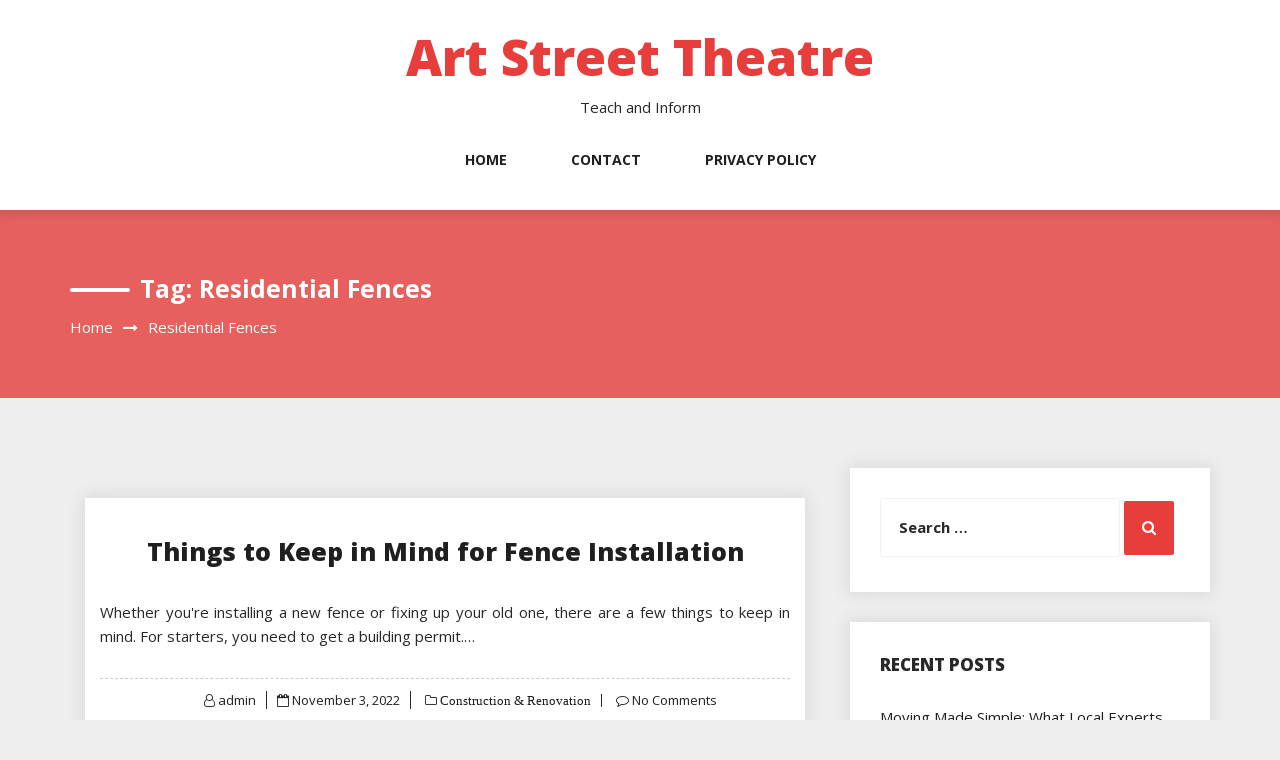

--- FILE ---
content_type: text/html; charset=UTF-8
request_url: http://www.artstreettheatre.org/tag/residential-fences/
body_size: 9949
content:
<!DOCTYPE html>
<html lang="en-US" class="no-js no-svg">
<head>
    <meta charset="UTF-8">
    <meta name="viewport" content="width=device-width, initial-scale=1">
    <link rel="profile" href="http://gmpg.org/xfn/11">
    <script>(function(html){html.className = html.className.replace(/\bno-js\b/,'js')})(document.documentElement);</script>
<meta name='robots' content='noindex, follow' />

	<!-- This site is optimized with the Yoast SEO plugin v20.12 - https://yoast.com/wordpress/plugins/seo/ -->
	<title>Residential Fences Archives - Art Street Theatre</title>
	<meta property="og:locale" content="en_US" />
	<meta property="og:type" content="article" />
	<meta property="og:title" content="Residential Fences Archives - Art Street Theatre" />
	<meta property="og:url" content="http://www.artstreettheatre.org/tag/residential-fences/" />
	<meta property="og:site_name" content="Art Street Theatre" />
	<meta name="twitter:card" content="summary_large_image" />
	<script type="application/ld+json" class="yoast-schema-graph">{"@context":"https://schema.org","@graph":[{"@type":"CollectionPage","@id":"http://www.artstreettheatre.org/tag/residential-fences/","url":"http://www.artstreettheatre.org/tag/residential-fences/","name":"Residential Fences Archives - Art Street Theatre","isPartOf":{"@id":"http://www.artstreettheatre.org/#website"},"breadcrumb":{"@id":"http://www.artstreettheatre.org/tag/residential-fences/#breadcrumb"},"inLanguage":"en-US"},{"@type":"BreadcrumbList","@id":"http://www.artstreettheatre.org/tag/residential-fences/#breadcrumb","itemListElement":[{"@type":"ListItem","position":1,"name":"Home","item":"http://www.artstreettheatre.org/"},{"@type":"ListItem","position":2,"name":"Residential Fences"}]},{"@type":"WebSite","@id":"http://www.artstreettheatre.org/#website","url":"http://www.artstreettheatre.org/","name":"Art Street Theatre","description":"Teach and Inform","potentialAction":[{"@type":"SearchAction","target":{"@type":"EntryPoint","urlTemplate":"http://www.artstreettheatre.org/?s={search_term_string}"},"query-input":"required name=search_term_string"}],"inLanguage":"en-US"}]}</script>
	<!-- / Yoast SEO plugin. -->


<link rel='dns-prefetch' href='//fonts.googleapis.com' />
<link rel="alternate" type="application/rss+xml" title="Art Street Theatre &raquo; Feed" href="http://www.artstreettheatre.org/feed/" />
<link rel="alternate" type="application/rss+xml" title="Art Street Theatre &raquo; Residential Fences Tag Feed" href="http://www.artstreettheatre.org/tag/residential-fences/feed/" />
<script type="text/javascript">
window._wpemojiSettings = {"baseUrl":"https:\/\/s.w.org\/images\/core\/emoji\/14.0.0\/72x72\/","ext":".png","svgUrl":"https:\/\/s.w.org\/images\/core\/emoji\/14.0.0\/svg\/","svgExt":".svg","source":{"concatemoji":"http:\/\/www.artstreettheatre.org\/wp-includes\/js\/wp-emoji-release.min.js?ver=4a0474711a0fb72a11821644e00de952"}};
/*! This file is auto-generated */
!function(e,a,t){var n,r,o,i=a.createElement("canvas"),p=i.getContext&&i.getContext("2d");function s(e,t){p.clearRect(0,0,i.width,i.height),p.fillText(e,0,0);e=i.toDataURL();return p.clearRect(0,0,i.width,i.height),p.fillText(t,0,0),e===i.toDataURL()}function c(e){var t=a.createElement("script");t.src=e,t.defer=t.type="text/javascript",a.getElementsByTagName("head")[0].appendChild(t)}for(o=Array("flag","emoji"),t.supports={everything:!0,everythingExceptFlag:!0},r=0;r<o.length;r++)t.supports[o[r]]=function(e){if(p&&p.fillText)switch(p.textBaseline="top",p.font="600 32px Arial",e){case"flag":return s("\ud83c\udff3\ufe0f\u200d\u26a7\ufe0f","\ud83c\udff3\ufe0f\u200b\u26a7\ufe0f")?!1:!s("\ud83c\uddfa\ud83c\uddf3","\ud83c\uddfa\u200b\ud83c\uddf3")&&!s("\ud83c\udff4\udb40\udc67\udb40\udc62\udb40\udc65\udb40\udc6e\udb40\udc67\udb40\udc7f","\ud83c\udff4\u200b\udb40\udc67\u200b\udb40\udc62\u200b\udb40\udc65\u200b\udb40\udc6e\u200b\udb40\udc67\u200b\udb40\udc7f");case"emoji":return!s("\ud83e\udef1\ud83c\udffb\u200d\ud83e\udef2\ud83c\udfff","\ud83e\udef1\ud83c\udffb\u200b\ud83e\udef2\ud83c\udfff")}return!1}(o[r]),t.supports.everything=t.supports.everything&&t.supports[o[r]],"flag"!==o[r]&&(t.supports.everythingExceptFlag=t.supports.everythingExceptFlag&&t.supports[o[r]]);t.supports.everythingExceptFlag=t.supports.everythingExceptFlag&&!t.supports.flag,t.DOMReady=!1,t.readyCallback=function(){t.DOMReady=!0},t.supports.everything||(n=function(){t.readyCallback()},a.addEventListener?(a.addEventListener("DOMContentLoaded",n,!1),e.addEventListener("load",n,!1)):(e.attachEvent("onload",n),a.attachEvent("onreadystatechange",function(){"complete"===a.readyState&&t.readyCallback()})),(e=t.source||{}).concatemoji?c(e.concatemoji):e.wpemoji&&e.twemoji&&(c(e.twemoji),c(e.wpemoji)))}(window,document,window._wpemojiSettings);
</script>
<style type="text/css">
img.wp-smiley,
img.emoji {
	display: inline !important;
	border: none !important;
	box-shadow: none !important;
	height: 1em !important;
	width: 1em !important;
	margin: 0 0.07em !important;
	vertical-align: -0.1em !important;
	background: none !important;
	padding: 0 !important;
}
</style>
	<link rel='stylesheet' id='wp-block-library-css' href='http://www.artstreettheatre.org/wp-includes/css/dist/block-library/style.min.css?ver=4a0474711a0fb72a11821644e00de952' type='text/css' media='all' />
<link rel='stylesheet' id='classic-theme-styles-css' href='http://www.artstreettheatre.org/wp-includes/css/classic-themes.min.css?ver=4a0474711a0fb72a11821644e00de952' type='text/css' media='all' />
<style id='global-styles-inline-css' type='text/css'>
body{--wp--preset--color--black: #000000;--wp--preset--color--cyan-bluish-gray: #abb8c3;--wp--preset--color--white: #ffffff;--wp--preset--color--pale-pink: #f78da7;--wp--preset--color--vivid-red: #cf2e2e;--wp--preset--color--luminous-vivid-orange: #ff6900;--wp--preset--color--luminous-vivid-amber: #fcb900;--wp--preset--color--light-green-cyan: #7bdcb5;--wp--preset--color--vivid-green-cyan: #00d084;--wp--preset--color--pale-cyan-blue: #8ed1fc;--wp--preset--color--vivid-cyan-blue: #0693e3;--wp--preset--color--vivid-purple: #9b51e0;--wp--preset--gradient--vivid-cyan-blue-to-vivid-purple: linear-gradient(135deg,rgba(6,147,227,1) 0%,rgb(155,81,224) 100%);--wp--preset--gradient--light-green-cyan-to-vivid-green-cyan: linear-gradient(135deg,rgb(122,220,180) 0%,rgb(0,208,130) 100%);--wp--preset--gradient--luminous-vivid-amber-to-luminous-vivid-orange: linear-gradient(135deg,rgba(252,185,0,1) 0%,rgba(255,105,0,1) 100%);--wp--preset--gradient--luminous-vivid-orange-to-vivid-red: linear-gradient(135deg,rgba(255,105,0,1) 0%,rgb(207,46,46) 100%);--wp--preset--gradient--very-light-gray-to-cyan-bluish-gray: linear-gradient(135deg,rgb(238,238,238) 0%,rgb(169,184,195) 100%);--wp--preset--gradient--cool-to-warm-spectrum: linear-gradient(135deg,rgb(74,234,220) 0%,rgb(151,120,209) 20%,rgb(207,42,186) 40%,rgb(238,44,130) 60%,rgb(251,105,98) 80%,rgb(254,248,76) 100%);--wp--preset--gradient--blush-light-purple: linear-gradient(135deg,rgb(255,206,236) 0%,rgb(152,150,240) 100%);--wp--preset--gradient--blush-bordeaux: linear-gradient(135deg,rgb(254,205,165) 0%,rgb(254,45,45) 50%,rgb(107,0,62) 100%);--wp--preset--gradient--luminous-dusk: linear-gradient(135deg,rgb(255,203,112) 0%,rgb(199,81,192) 50%,rgb(65,88,208) 100%);--wp--preset--gradient--pale-ocean: linear-gradient(135deg,rgb(255,245,203) 0%,rgb(182,227,212) 50%,rgb(51,167,181) 100%);--wp--preset--gradient--electric-grass: linear-gradient(135deg,rgb(202,248,128) 0%,rgb(113,206,126) 100%);--wp--preset--gradient--midnight: linear-gradient(135deg,rgb(2,3,129) 0%,rgb(40,116,252) 100%);--wp--preset--duotone--dark-grayscale: url('#wp-duotone-dark-grayscale');--wp--preset--duotone--grayscale: url('#wp-duotone-grayscale');--wp--preset--duotone--purple-yellow: url('#wp-duotone-purple-yellow');--wp--preset--duotone--blue-red: url('#wp-duotone-blue-red');--wp--preset--duotone--midnight: url('#wp-duotone-midnight');--wp--preset--duotone--magenta-yellow: url('#wp-duotone-magenta-yellow');--wp--preset--duotone--purple-green: url('#wp-duotone-purple-green');--wp--preset--duotone--blue-orange: url('#wp-duotone-blue-orange');--wp--preset--font-size--small: 13px;--wp--preset--font-size--medium: 20px;--wp--preset--font-size--large: 36px;--wp--preset--font-size--x-large: 42px;--wp--preset--spacing--20: 0.44rem;--wp--preset--spacing--30: 0.67rem;--wp--preset--spacing--40: 1rem;--wp--preset--spacing--50: 1.5rem;--wp--preset--spacing--60: 2.25rem;--wp--preset--spacing--70: 3.38rem;--wp--preset--spacing--80: 5.06rem;--wp--preset--shadow--natural: 6px 6px 9px rgba(0, 0, 0, 0.2);--wp--preset--shadow--deep: 12px 12px 50px rgba(0, 0, 0, 0.4);--wp--preset--shadow--sharp: 6px 6px 0px rgba(0, 0, 0, 0.2);--wp--preset--shadow--outlined: 6px 6px 0px -3px rgba(255, 255, 255, 1), 6px 6px rgba(0, 0, 0, 1);--wp--preset--shadow--crisp: 6px 6px 0px rgba(0, 0, 0, 1);}:where(.is-layout-flex){gap: 0.5em;}body .is-layout-flow > .alignleft{float: left;margin-inline-start: 0;margin-inline-end: 2em;}body .is-layout-flow > .alignright{float: right;margin-inline-start: 2em;margin-inline-end: 0;}body .is-layout-flow > .aligncenter{margin-left: auto !important;margin-right: auto !important;}body .is-layout-constrained > .alignleft{float: left;margin-inline-start: 0;margin-inline-end: 2em;}body .is-layout-constrained > .alignright{float: right;margin-inline-start: 2em;margin-inline-end: 0;}body .is-layout-constrained > .aligncenter{margin-left: auto !important;margin-right: auto !important;}body .is-layout-constrained > :where(:not(.alignleft):not(.alignright):not(.alignfull)){max-width: var(--wp--style--global--content-size);margin-left: auto !important;margin-right: auto !important;}body .is-layout-constrained > .alignwide{max-width: var(--wp--style--global--wide-size);}body .is-layout-flex{display: flex;}body .is-layout-flex{flex-wrap: wrap;align-items: center;}body .is-layout-flex > *{margin: 0;}:where(.wp-block-columns.is-layout-flex){gap: 2em;}.has-black-color{color: var(--wp--preset--color--black) !important;}.has-cyan-bluish-gray-color{color: var(--wp--preset--color--cyan-bluish-gray) !important;}.has-white-color{color: var(--wp--preset--color--white) !important;}.has-pale-pink-color{color: var(--wp--preset--color--pale-pink) !important;}.has-vivid-red-color{color: var(--wp--preset--color--vivid-red) !important;}.has-luminous-vivid-orange-color{color: var(--wp--preset--color--luminous-vivid-orange) !important;}.has-luminous-vivid-amber-color{color: var(--wp--preset--color--luminous-vivid-amber) !important;}.has-light-green-cyan-color{color: var(--wp--preset--color--light-green-cyan) !important;}.has-vivid-green-cyan-color{color: var(--wp--preset--color--vivid-green-cyan) !important;}.has-pale-cyan-blue-color{color: var(--wp--preset--color--pale-cyan-blue) !important;}.has-vivid-cyan-blue-color{color: var(--wp--preset--color--vivid-cyan-blue) !important;}.has-vivid-purple-color{color: var(--wp--preset--color--vivid-purple) !important;}.has-black-background-color{background-color: var(--wp--preset--color--black) !important;}.has-cyan-bluish-gray-background-color{background-color: var(--wp--preset--color--cyan-bluish-gray) !important;}.has-white-background-color{background-color: var(--wp--preset--color--white) !important;}.has-pale-pink-background-color{background-color: var(--wp--preset--color--pale-pink) !important;}.has-vivid-red-background-color{background-color: var(--wp--preset--color--vivid-red) !important;}.has-luminous-vivid-orange-background-color{background-color: var(--wp--preset--color--luminous-vivid-orange) !important;}.has-luminous-vivid-amber-background-color{background-color: var(--wp--preset--color--luminous-vivid-amber) !important;}.has-light-green-cyan-background-color{background-color: var(--wp--preset--color--light-green-cyan) !important;}.has-vivid-green-cyan-background-color{background-color: var(--wp--preset--color--vivid-green-cyan) !important;}.has-pale-cyan-blue-background-color{background-color: var(--wp--preset--color--pale-cyan-blue) !important;}.has-vivid-cyan-blue-background-color{background-color: var(--wp--preset--color--vivid-cyan-blue) !important;}.has-vivid-purple-background-color{background-color: var(--wp--preset--color--vivid-purple) !important;}.has-black-border-color{border-color: var(--wp--preset--color--black) !important;}.has-cyan-bluish-gray-border-color{border-color: var(--wp--preset--color--cyan-bluish-gray) !important;}.has-white-border-color{border-color: var(--wp--preset--color--white) !important;}.has-pale-pink-border-color{border-color: var(--wp--preset--color--pale-pink) !important;}.has-vivid-red-border-color{border-color: var(--wp--preset--color--vivid-red) !important;}.has-luminous-vivid-orange-border-color{border-color: var(--wp--preset--color--luminous-vivid-orange) !important;}.has-luminous-vivid-amber-border-color{border-color: var(--wp--preset--color--luminous-vivid-amber) !important;}.has-light-green-cyan-border-color{border-color: var(--wp--preset--color--light-green-cyan) !important;}.has-vivid-green-cyan-border-color{border-color: var(--wp--preset--color--vivid-green-cyan) !important;}.has-pale-cyan-blue-border-color{border-color: var(--wp--preset--color--pale-cyan-blue) !important;}.has-vivid-cyan-blue-border-color{border-color: var(--wp--preset--color--vivid-cyan-blue) !important;}.has-vivid-purple-border-color{border-color: var(--wp--preset--color--vivid-purple) !important;}.has-vivid-cyan-blue-to-vivid-purple-gradient-background{background: var(--wp--preset--gradient--vivid-cyan-blue-to-vivid-purple) !important;}.has-light-green-cyan-to-vivid-green-cyan-gradient-background{background: var(--wp--preset--gradient--light-green-cyan-to-vivid-green-cyan) !important;}.has-luminous-vivid-amber-to-luminous-vivid-orange-gradient-background{background: var(--wp--preset--gradient--luminous-vivid-amber-to-luminous-vivid-orange) !important;}.has-luminous-vivid-orange-to-vivid-red-gradient-background{background: var(--wp--preset--gradient--luminous-vivid-orange-to-vivid-red) !important;}.has-very-light-gray-to-cyan-bluish-gray-gradient-background{background: var(--wp--preset--gradient--very-light-gray-to-cyan-bluish-gray) !important;}.has-cool-to-warm-spectrum-gradient-background{background: var(--wp--preset--gradient--cool-to-warm-spectrum) !important;}.has-blush-light-purple-gradient-background{background: var(--wp--preset--gradient--blush-light-purple) !important;}.has-blush-bordeaux-gradient-background{background: var(--wp--preset--gradient--blush-bordeaux) !important;}.has-luminous-dusk-gradient-background{background: var(--wp--preset--gradient--luminous-dusk) !important;}.has-pale-ocean-gradient-background{background: var(--wp--preset--gradient--pale-ocean) !important;}.has-electric-grass-gradient-background{background: var(--wp--preset--gradient--electric-grass) !important;}.has-midnight-gradient-background{background: var(--wp--preset--gradient--midnight) !important;}.has-small-font-size{font-size: var(--wp--preset--font-size--small) !important;}.has-medium-font-size{font-size: var(--wp--preset--font-size--medium) !important;}.has-large-font-size{font-size: var(--wp--preset--font-size--large) !important;}.has-x-large-font-size{font-size: var(--wp--preset--font-size--x-large) !important;}
.wp-block-navigation a:where(:not(.wp-element-button)){color: inherit;}
:where(.wp-block-columns.is-layout-flex){gap: 2em;}
.wp-block-pullquote{font-size: 1.5em;line-height: 1.6;}
</style>
<link rel='stylesheet' id='log-book-google-fonts-css' href='https://fonts.googleapis.com/css?family=Open+Sans:400,700,800' type='text/css' media='all' />
<link rel='stylesheet' id='bootstrap-css' href='http://www.artstreettheatre.org/wp-content/themes/log-book/assets/css/bootstrap.min.css?ver=4a0474711a0fb72a11821644e00de952' type='text/css' media='all' />
<link rel='stylesheet' id='font-awesome-css' href='http://www.artstreettheatre.org/wp-content/themes/log-book/assets/css/font-awesome.min.css?ver=4a0474711a0fb72a11821644e00de952' type='text/css' media='all' />
<link rel='stylesheet' id='log-book-color-css' href='http://www.artstreettheatre.org/wp-content/themes/log-book/assets/css/color.css?ver=4a0474711a0fb72a11821644e00de952' type='text/css' media='all' />
<link rel='stylesheet' id='log-book-typography-css' href='http://www.artstreettheatre.org/wp-content/themes/log-book/assets/css/typography.css?ver=4a0474711a0fb72a11821644e00de952' type='text/css' media='all' />
<link rel='stylesheet' id='svg-css' href='http://www.artstreettheatre.org/wp-content/themes/log-book/assets/css/svg.css?ver=4a0474711a0fb72a11821644e00de952' type='text/css' media='all' />
<link rel='stylesheet' id='log-book-css' href='http://www.artstreettheatre.org/wp-content/themes/log-book/style.css?ver=4a0474711a0fb72a11821644e00de952' type='text/css' media='all' />
<style id='log-book-inline-css' type='text/css'>

              .btn-colored, .menu-bar .sub-menu li a:hover, .tagline, .post-tag, .owl-nav .owl-prev, .owl-nav .owl-next, .owl-carousel.style2 .share-post, .owl-carousel.style3 .owl-dots .owl-dot.active, .owl-carousel.style3 .owl-dots .owl-dot:hover, .menu-bar.style-3, .menu-bar.style-4 .sub-menu, .owl-carousel.style4 .slide-content .indata .p-link, .img-caption, .blog-detail .post-meta, .menu-bar.style-5 .sub-menu, .blog-inner-gallery .slide .overlay-data .icon-magnifying-glass, .blog-tags ul li a:hover, .tm-post-nav .arrow, .btn-dark:hover, .tm-pagination ul li.active a, .tm-pagination ul li:hover a, #backTop, .dl-menuwrapper button, .tm-modal .modal-heading,span.current,.submit, button, input[type='button'], input[type='submit'],:root .has-vivid-red-background-color
            
            { 
                background-color: #E73E3B; 
                
            } 
             blockquote, a.btn-colored:focus
             { 
                border-color : #E73E3B; 
            } 
             a:hover, .tm-topbar.white .social-icons ul li a:hover, .widget.twitter-feeds .feeds-list li a, .widget.twitter-feeds .feeds-list li p span, .tm-blog-list.full .con .share-post .icon-share, .widget.recent-comments .comment-posts .comment-content a:hover, .tm-author-detail .full-detail a,
              h1.site-title a,.single-post .blog-detail p a,.current-menu-item a,.page-inner-wrap .entry-content p a
             { 
                color : #E73E3B; 
            }
            .tm-breadcrumb:before{ 
                background-color : #E73E3B; 
                opacity: 0.8;

            }
</style>
<link rel='stylesheet' id='owl-carousel-css' href='http://www.artstreettheatre.org/wp-content/themes/log-book/assets/css/owl.carousel.min.css?ver=4a0474711a0fb72a11821644e00de952' type='text/css' media='all' />
<link rel='stylesheet' id='owl-carousel-default-css' href='http://www.artstreettheatre.org/wp-content/themes/log-book/assets/css/owl.theme.default.min.css?ver=4a0474711a0fb72a11821644e00de952' type='text/css' media='all' />
<link rel='stylesheet' id='dlmenu-css' href='http://www.artstreettheatre.org/wp-content/themes/log-book/assets/css/dlmenu.css?ver=4a0474711a0fb72a11821644e00de952' type='text/css' media='all' />
<link rel='stylesheet' id='log-book-responsive-css' href='http://www.artstreettheatre.org/wp-content/themes/log-book/assets/css/responsive.css?ver=4a0474711a0fb72a11821644e00de952' type='text/css' media='all' />
<script type='text/javascript' src='http://www.artstreettheatre.org/wp-includes/js/jquery/jquery.min.js?ver=3.6.4' id='jquery-core-js'></script>
<script type='text/javascript' src='http://www.artstreettheatre.org/wp-includes/js/jquery/jquery-migrate.min.js?ver=3.4.0' id='jquery-migrate-js'></script>
<link rel="https://api.w.org/" href="http://www.artstreettheatre.org/wp-json/" /><link rel="alternate" type="application/json" href="http://www.artstreettheatre.org/wp-json/wp/v2/tags/181" /><link rel="EditURI" type="application/rsd+xml" title="RSD" href="http://www.artstreettheatre.org/xmlrpc.php?rsd" />
<link rel="wlwmanifest" type="application/wlwmanifest+xml" href="http://www.artstreettheatre.org/wp-includes/wlwmanifest.xml" />

</head>

<body class="archive tag tag-residential-fences tag-181 sb-sticky-sidebar hfeed has-sidebar page-two-column right-sidebar">
<svg xmlns="http://www.w3.org/2000/svg" viewBox="0 0 0 0" width="0" height="0" focusable="false" role="none" style="visibility: hidden; position: absolute; left: -9999px; overflow: hidden;" ><defs><filter id="wp-duotone-dark-grayscale"><feColorMatrix color-interpolation-filters="sRGB" type="matrix" values=" .299 .587 .114 0 0 .299 .587 .114 0 0 .299 .587 .114 0 0 .299 .587 .114 0 0 " /><feComponentTransfer color-interpolation-filters="sRGB" ><feFuncR type="table" tableValues="0 0.49803921568627" /><feFuncG type="table" tableValues="0 0.49803921568627" /><feFuncB type="table" tableValues="0 0.49803921568627" /><feFuncA type="table" tableValues="1 1" /></feComponentTransfer><feComposite in2="SourceGraphic" operator="in" /></filter></defs></svg><svg xmlns="http://www.w3.org/2000/svg" viewBox="0 0 0 0" width="0" height="0" focusable="false" role="none" style="visibility: hidden; position: absolute; left: -9999px; overflow: hidden;" ><defs><filter id="wp-duotone-grayscale"><feColorMatrix color-interpolation-filters="sRGB" type="matrix" values=" .299 .587 .114 0 0 .299 .587 .114 0 0 .299 .587 .114 0 0 .299 .587 .114 0 0 " /><feComponentTransfer color-interpolation-filters="sRGB" ><feFuncR type="table" tableValues="0 1" /><feFuncG type="table" tableValues="0 1" /><feFuncB type="table" tableValues="0 1" /><feFuncA type="table" tableValues="1 1" /></feComponentTransfer><feComposite in2="SourceGraphic" operator="in" /></filter></defs></svg><svg xmlns="http://www.w3.org/2000/svg" viewBox="0 0 0 0" width="0" height="0" focusable="false" role="none" style="visibility: hidden; position: absolute; left: -9999px; overflow: hidden;" ><defs><filter id="wp-duotone-purple-yellow"><feColorMatrix color-interpolation-filters="sRGB" type="matrix" values=" .299 .587 .114 0 0 .299 .587 .114 0 0 .299 .587 .114 0 0 .299 .587 .114 0 0 " /><feComponentTransfer color-interpolation-filters="sRGB" ><feFuncR type="table" tableValues="0.54901960784314 0.98823529411765" /><feFuncG type="table" tableValues="0 1" /><feFuncB type="table" tableValues="0.71764705882353 0.25490196078431" /><feFuncA type="table" tableValues="1 1" /></feComponentTransfer><feComposite in2="SourceGraphic" operator="in" /></filter></defs></svg><svg xmlns="http://www.w3.org/2000/svg" viewBox="0 0 0 0" width="0" height="0" focusable="false" role="none" style="visibility: hidden; position: absolute; left: -9999px; overflow: hidden;" ><defs><filter id="wp-duotone-blue-red"><feColorMatrix color-interpolation-filters="sRGB" type="matrix" values=" .299 .587 .114 0 0 .299 .587 .114 0 0 .299 .587 .114 0 0 .299 .587 .114 0 0 " /><feComponentTransfer color-interpolation-filters="sRGB" ><feFuncR type="table" tableValues="0 1" /><feFuncG type="table" tableValues="0 0.27843137254902" /><feFuncB type="table" tableValues="0.5921568627451 0.27843137254902" /><feFuncA type="table" tableValues="1 1" /></feComponentTransfer><feComposite in2="SourceGraphic" operator="in" /></filter></defs></svg><svg xmlns="http://www.w3.org/2000/svg" viewBox="0 0 0 0" width="0" height="0" focusable="false" role="none" style="visibility: hidden; position: absolute; left: -9999px; overflow: hidden;" ><defs><filter id="wp-duotone-midnight"><feColorMatrix color-interpolation-filters="sRGB" type="matrix" values=" .299 .587 .114 0 0 .299 .587 .114 0 0 .299 .587 .114 0 0 .299 .587 .114 0 0 " /><feComponentTransfer color-interpolation-filters="sRGB" ><feFuncR type="table" tableValues="0 0" /><feFuncG type="table" tableValues="0 0.64705882352941" /><feFuncB type="table" tableValues="0 1" /><feFuncA type="table" tableValues="1 1" /></feComponentTransfer><feComposite in2="SourceGraphic" operator="in" /></filter></defs></svg><svg xmlns="http://www.w3.org/2000/svg" viewBox="0 0 0 0" width="0" height="0" focusable="false" role="none" style="visibility: hidden; position: absolute; left: -9999px; overflow: hidden;" ><defs><filter id="wp-duotone-magenta-yellow"><feColorMatrix color-interpolation-filters="sRGB" type="matrix" values=" .299 .587 .114 0 0 .299 .587 .114 0 0 .299 .587 .114 0 0 .299 .587 .114 0 0 " /><feComponentTransfer color-interpolation-filters="sRGB" ><feFuncR type="table" tableValues="0.78039215686275 1" /><feFuncG type="table" tableValues="0 0.94901960784314" /><feFuncB type="table" tableValues="0.35294117647059 0.47058823529412" /><feFuncA type="table" tableValues="1 1" /></feComponentTransfer><feComposite in2="SourceGraphic" operator="in" /></filter></defs></svg><svg xmlns="http://www.w3.org/2000/svg" viewBox="0 0 0 0" width="0" height="0" focusable="false" role="none" style="visibility: hidden; position: absolute; left: -9999px; overflow: hidden;" ><defs><filter id="wp-duotone-purple-green"><feColorMatrix color-interpolation-filters="sRGB" type="matrix" values=" .299 .587 .114 0 0 .299 .587 .114 0 0 .299 .587 .114 0 0 .299 .587 .114 0 0 " /><feComponentTransfer color-interpolation-filters="sRGB" ><feFuncR type="table" tableValues="0.65098039215686 0.40392156862745" /><feFuncG type="table" tableValues="0 1" /><feFuncB type="table" tableValues="0.44705882352941 0.4" /><feFuncA type="table" tableValues="1 1" /></feComponentTransfer><feComposite in2="SourceGraphic" operator="in" /></filter></defs></svg><svg xmlns="http://www.w3.org/2000/svg" viewBox="0 0 0 0" width="0" height="0" focusable="false" role="none" style="visibility: hidden; position: absolute; left: -9999px; overflow: hidden;" ><defs><filter id="wp-duotone-blue-orange"><feColorMatrix color-interpolation-filters="sRGB" type="matrix" values=" .299 .587 .114 0 0 .299 .587 .114 0 0 .299 .587 .114 0 0 .299 .587 .114 0 0 " /><feComponentTransfer color-interpolation-filters="sRGB" ><feFuncR type="table" tableValues="0.098039215686275 1" /><feFuncG type="table" tableValues="0 0.66274509803922" /><feFuncB type="table" tableValues="0.84705882352941 0.41960784313725" /><feFuncA type="table" tableValues="1 1" /></feComponentTransfer><feComposite in2="SourceGraphic" operator="in" /></filter></defs></svg>
 <a class="skip-link screen-reader-text"
       href="#content">Skip to content</a>
	
    <!-- Menu Bar -->
    <div class="menu-bar default">
        <div class="container">

            <div class="logo-top">
               <div class="site-branding">

		<div class="site-branding-text">
		<h1 class="site-title"><a href="http://www.artstreettheatre.org/" rel="home">Art Street Theatre</a></h1>
		<p class="site-description">Teach and Inform</p>
	</div>
   </div><!-- .site-branding -->
</a>
            </div>

                        <div class="menu-links">
                 <div class="menu-menu-1-container"><ul id="primary-menu" class="main-menu"><li id="menu-item-31" class="menu-item menu-item-type-custom menu-item-object-custom menu-item-home menu-item-31"><a href="http://www.artstreettheatre.org/">Home</a></li>
<li id="menu-item-32" class="menu-item menu-item-type-post_type menu-item-object-page menu-item-32"><a href="http://www.artstreettheatre.org/contact/">Contact</a></li>
<li id="menu-item-33" class="menu-item menu-item-type-post_type menu-item-object-page menu-item-33"><a href="http://www.artstreettheatre.org/privacy-policy/">Privacy Policy</a></li>
</ul></div>            </div>
                      
        </div>
    </div>
    <!-- /Menu Bar -->


    <!-- Mobile Menu -->
  
    <div  id="dl-menu" class="dl-menuwrapper">
        <button  class="dl-trigger">Open Menu</button>
         <ul id="primary-menu" class="dl-menu"><li class="menu-item menu-item-type-custom menu-item-object-custom menu-item-home menu-item-31"><a href="http://www.artstreettheatre.org/">Home</a></li>
<li class="menu-item menu-item-type-post_type menu-item-object-page menu-item-32"><a href="http://www.artstreettheatre.org/contact/">Contact</a></li>
<li class="menu-item menu-item-type-post_type menu-item-object-page menu-item-33"><a href="http://www.artstreettheatre.org/privacy-policy/">Privacy Policy</a></li>
</ul>      
    </div><!-- /dl-menuwrapper -->
    <!-- /Mobile Menu -->
     	<!-- Breadcrumb Header -->
    <div class="tm-breadcrumb" >
        <div class="container">
            <h1 class="title">Tag: <span>Residential Fences</span></h1>
            <nav role="navigation" aria-label="Breadcrumbs" class="breadcrumb-trail breadcrumbs" itemprop="breadcrumb"><h2 class="trail-browse">Browse:</h2><ul class="trail-items" itemscope itemtype="http://schema.org/BreadcrumbList"><meta name="numberOfItems" content="2" /><meta name="itemListOrder" content="Ascending" /><li itemprop="itemListElement" itemscope itemtype="http://schema.org/ListItem" class="trail-item trail-begin"><a href="http://www.artstreettheatre.org/" rel="home" itemprop="item"><span itemprop="name">Home</span></a><meta itemprop="position" content="1" /></li><li itemprop="itemListElement" itemscope itemtype="http://schema.org/ListItem" class="trail-item trail-end"><span itemprop="item"><span itemprop="name">Residential Fences</span></span><meta itemprop="position" content="2" /></li></ul></nav>        <!-- /Breadcrumb Header -->
	        </div>
    </div>
    <!-- /Breadcrumb Header -->

<div class="container">
    <!-- Main Content Area -->
    <section class="section-wrap">
        <div class="row">
            <div class="col-sm-12">
                <!-- Blog Grid Posts -->
                <div class="tm-blog-grid">
                    <div class="row">

                        <div class="col-md-8 left-block"  >
            		    
                           
<article id="post-170" class="col-lg-12 masonry post post-170 type-post status-publish format-standard hentry category-construction-renovation tag-aluminum-fence tag-apartment-complex-fencing tag-chain-link-fence tag-commercial-fencing tag-farm-fencing tag-fence-company tag-fence-contractor tag-fence-installation tag-housing-community-fencing tag-iron-fencing tag-privacy-fence tag-residential-community-fencing tag-residential-fences tag-security-fencing tag-security-gates tag-vinyl-fence tag-wood-fence">

    <div class="blog-post">
       
        <div class="post-content">
            <h3 class="post-title no-image"><a href="http://www.artstreettheatre.org/things-to-keep-in-mind-for-fence-installation/">Things to Keep in Mind for Fence Installation</a></h3>
            <p class="post-description">
              Whether you're installing a new fence or fixing up your old one, there are a few things to keep in mind. For starters, you need to get a building permit.&hellip;            </p>
            <div class="blog-post-meta">
                <ul>
                    <li class="byline list-inline-item"><span class="author vcard"><i class="fa fa-user-o" aria-hidden="true" ></i> <a class="url fn n" href=" http://www.artstreettheatre.org/author/admin/">admin</a></span></li><li class="posted-on list-inline-item"><i class="fa fa-calendar-o" aria-hidden="true"></i><span class="screen-reader-text">Posted on</span> <a href="http://www.artstreettheatre.org/2022/11/03/" rel="bookmark"><time class="entry-date published updated" datetime="2022-11-03T17:55:23+00:00">November 3, 2022</time></a></li>
                    <li <i class="fa fa-folder-o " aria-hidden="true" ></i><a href="http://www.artstreettheatre.org/category/construction-renovation/ "> Construction &amp; Renovation</a></li>

                                 
                        <li class="meta-comment list-inline-item">
                              
                            <i class="fa fa-comment-o" aria-hidden="true"></i>
                            <a href="http://www.artstreettheatre.org/things-to-keep-in-mind-for-fence-installation/#respond">No Comments</a>
                        </li>
                                       
                </ul>
            </div>
                        <a href="http://www.artstreettheatre.org/things-to-keep-in-mind-for-fence-installation/" class="btn btn-colored">Continue Reading</a>
                </div>
    </div>
   
</article><!-- #post-## -->
  
<article id="post-156" class="col-lg-12 masonry post post-156 type-post status-publish format-standard hentry category-home-lifestyle tag-aluminum-fence tag-chain-link-fence tag-commercial-fencing tag-farm-fencing tag-fence-company tag-fence-contractor tag-fence-installation tag-privacy-fence tag-residential-fences tag-security-fencing tag-vinyl-fence tag-wood-fence">

    <div class="blog-post">
       
        <div class="post-content">
            <h3 class="post-title no-image"><a href="http://www.artstreettheatre.org/how-to-choose-the-right-vinyl-fence-for-your-property/">How to Choose the Right Vinyl Fence for Your Property</a></h3>
            <p class="post-description">
              If you're in the market for a new fence for your property, you've probably come across synthetic or plastic fences. These types of fences are made from various synthetic or&hellip;            </p>
            <div class="blog-post-meta">
                <ul>
                    <li class="byline list-inline-item"><span class="author vcard"><i class="fa fa-user-o" aria-hidden="true" ></i> <a class="url fn n" href=" http://www.artstreettheatre.org/author/admin/">admin</a></span></li><li class="posted-on list-inline-item"><i class="fa fa-calendar-o" aria-hidden="true"></i><span class="screen-reader-text">Posted on</span> <a href="http://www.artstreettheatre.org/2022/06/22/" rel="bookmark"><time class="entry-date published updated" datetime="2022-06-22T10:37:31+00:00">June 22, 2022</time></a></li>
                    <li <i class="fa fa-folder-o " aria-hidden="true" ></i><a href="http://www.artstreettheatre.org/category/home-lifestyle/ "> Home &amp; Lifestyle</a></li>

                                 
                        <li class="meta-comment list-inline-item">
                              
                            <i class="fa fa-comment-o" aria-hidden="true"></i>
                            <a href="http://www.artstreettheatre.org/how-to-choose-the-right-vinyl-fence-for-your-property/#respond">No Comments</a>
                        </li>
                                       
                </ul>
            </div>
                        <a href="http://www.artstreettheatre.org/how-to-choose-the-right-vinyl-fence-for-your-property/" class="btn btn-colored">Continue Reading</a>
                </div>
    </div>
   
</article><!-- #post-## -->

                            <div class="tm-pagination">
                                                           </div>
                            
                		</div>
        				
                          
        	            
        			
        			   <div class="col-md-4">    
                            
                            <div class="tm-sidebar">
                                
                                 <aside id="secondary" class="widget-area" role="complementary" aria-label="Blog Sidebar">
	<div id="search-2" class="widget widget_search categories">
<form role="search" method="get" class="search-form" action="http://www.artstreettheatre.org/">
	<label for="search-form-697045a747289">
		<span class="screen-reader-text">Search for:</span>
        <input type="search" id="search-form-697045a747289" class="search-field" placeholder="Search &hellip;" value="" name="s" />
	</label>
	<button type="submit" class="search-submit">
    	<span class="screen-reader-text">
			Search        </span>
        <i class="fa fa-search" aria-hidden="true"></i>
    </button>
</form>
</div>
		<div id="recent-posts-2" class="widget widget_recent_entries categories">
		<h4 class="widget-title widget-heading">Recent Posts</h4>
		<ul>
											<li>
					<a href="http://www.artstreettheatre.org/moving-made-simple-what-local-experts-can-do-for-you/">Moving Made Simple: What Local Experts Can Do for You</a>
									</li>
											<li>
					<a href="http://www.artstreettheatre.org/sell-on-the-move-why-vehicle-wraps-are-perfect-for-product-promotion/">Sell on the Move: Why Vehicle Wraps Are Perfect for Product Promotion</a>
									</li>
											<li>
					<a href="http://www.artstreettheatre.org/turning-training-into-opportunity-the-role-of-career-services-in-trade-schools/">Turning Training into Opportunity: The Role of Career Services in Trade Schools</a>
									</li>
											<li>
					<a href="http://www.artstreettheatre.org/transform-your-home-with-personalized-window-treatments/">Transform Your Home with Personalized Window Treatments</a>
									</li>
											<li>
					<a href="http://www.artstreettheatre.org/how-hvac-training-programs-open-doors-to-in-demand-jobs/">How HVAC Training Programs Open Doors to In-Demand Jobs</a>
									</li>
					</ul>

		</div><div id="archives-2" class="widget widget_archive categories"><h4 class="widget-title widget-heading">Archives</h4>
			<ul>
					<li><a href='http://www.artstreettheatre.org/2025/11/'>November 2025</a></li>
	<li><a href='http://www.artstreettheatre.org/2025/10/'>October 2025</a></li>
	<li><a href='http://www.artstreettheatre.org/2025/09/'>September 2025</a></li>
	<li><a href='http://www.artstreettheatre.org/2025/08/'>August 2025</a></li>
	<li><a href='http://www.artstreettheatre.org/2025/06/'>June 2025</a></li>
	<li><a href='http://www.artstreettheatre.org/2025/05/'>May 2025</a></li>
	<li><a href='http://www.artstreettheatre.org/2025/04/'>April 2025</a></li>
	<li><a href='http://www.artstreettheatre.org/2025/03/'>March 2025</a></li>
	<li><a href='http://www.artstreettheatre.org/2025/02/'>February 2025</a></li>
	<li><a href='http://www.artstreettheatre.org/2024/12/'>December 2024</a></li>
	<li><a href='http://www.artstreettheatre.org/2024/11/'>November 2024</a></li>
	<li><a href='http://www.artstreettheatre.org/2024/10/'>October 2024</a></li>
	<li><a href='http://www.artstreettheatre.org/2024/09/'>September 2024</a></li>
	<li><a href='http://www.artstreettheatre.org/2024/08/'>August 2024</a></li>
	<li><a href='http://www.artstreettheatre.org/2024/07/'>July 2024</a></li>
	<li><a href='http://www.artstreettheatre.org/2024/06/'>June 2024</a></li>
	<li><a href='http://www.artstreettheatre.org/2024/05/'>May 2024</a></li>
	<li><a href='http://www.artstreettheatre.org/2024/04/'>April 2024</a></li>
	<li><a href='http://www.artstreettheatre.org/2024/03/'>March 2024</a></li>
	<li><a href='http://www.artstreettheatre.org/2024/02/'>February 2024</a></li>
	<li><a href='http://www.artstreettheatre.org/2024/01/'>January 2024</a></li>
	<li><a href='http://www.artstreettheatre.org/2023/12/'>December 2023</a></li>
	<li><a href='http://www.artstreettheatre.org/2023/11/'>November 2023</a></li>
	<li><a href='http://www.artstreettheatre.org/2023/10/'>October 2023</a></li>
	<li><a href='http://www.artstreettheatre.org/2023/09/'>September 2023</a></li>
	<li><a href='http://www.artstreettheatre.org/2023/08/'>August 2023</a></li>
	<li><a href='http://www.artstreettheatre.org/2023/07/'>July 2023</a></li>
	<li><a href='http://www.artstreettheatre.org/2023/05/'>May 2023</a></li>
	<li><a href='http://www.artstreettheatre.org/2023/03/'>March 2023</a></li>
	<li><a href='http://www.artstreettheatre.org/2023/01/'>January 2023</a></li>
	<li><a href='http://www.artstreettheatre.org/2022/12/'>December 2022</a></li>
	<li><a href='http://www.artstreettheatre.org/2022/11/'>November 2022</a></li>
	<li><a href='http://www.artstreettheatre.org/2022/10/'>October 2022</a></li>
	<li><a href='http://www.artstreettheatre.org/2022/08/'>August 2022</a></li>
	<li><a href='http://www.artstreettheatre.org/2022/06/'>June 2022</a></li>
	<li><a href='http://www.artstreettheatre.org/2022/03/'>March 2022</a></li>
	<li><a href='http://www.artstreettheatre.org/2022/01/'>January 2022</a></li>
	<li><a href='http://www.artstreettheatre.org/2021/11/'>November 2021</a></li>
	<li><a href='http://www.artstreettheatre.org/2021/10/'>October 2021</a></li>
	<li><a href='http://www.artstreettheatre.org/2021/09/'>September 2021</a></li>
	<li><a href='http://www.artstreettheatre.org/2021/06/'>June 2021</a></li>
	<li><a href='http://www.artstreettheatre.org/2021/05/'>May 2021</a></li>
	<li><a href='http://www.artstreettheatre.org/2021/01/'>January 2021</a></li>
	<li><a href='http://www.artstreettheatre.org/2020/11/'>November 2020</a></li>
	<li><a href='http://www.artstreettheatre.org/2020/09/'>September 2020</a></li>
	<li><a href='http://www.artstreettheatre.org/2020/08/'>August 2020</a></li>
	<li><a href='http://www.artstreettheatre.org/2020/06/'>June 2020</a></li>
	<li><a href='http://www.artstreettheatre.org/2020/05/'>May 2020</a></li>
	<li><a href='http://www.artstreettheatre.org/2020/04/'>April 2020</a></li>
	<li><a href='http://www.artstreettheatre.org/2020/03/'>March 2020</a></li>
	<li><a href='http://www.artstreettheatre.org/2020/01/'>January 2020</a></li>
	<li><a href='http://www.artstreettheatre.org/2019/05/'>May 2019</a></li>
	<li><a href='http://www.artstreettheatre.org/2018/10/'>October 2018</a></li>
	<li><a href='http://www.artstreettheatre.org/2016/07/'>July 2016</a></li>
			</ul>

			</div><div id="categories-2" class="widget widget_categories categories"><h4 class="widget-title widget-heading">Categories</h4>
			<ul>
					<li class="cat-item cat-item-7"><a href="http://www.artstreettheatre.org/category/animal-management/">Animal Management</a>
</li>
	<li class="cat-item cat-item-119"><a href="http://www.artstreettheatre.org/category/auto-boat-detailing/">Auto &amp; Boat Detailing</a>
</li>
	<li class="cat-item cat-item-283"><a href="http://www.artstreettheatre.org/category/business-marketing/">Business/Marketing</a>
</li>
	<li class="cat-item cat-item-212"><a href="http://www.artstreettheatre.org/category/cleaning-home-maintenance/">Cleaning &amp; Home Maintenance</a>
</li>
	<li class="cat-item cat-item-106"><a href="http://www.artstreettheatre.org/category/construction-renovation/">Construction &amp; Renovation</a>
</li>
	<li class="cat-item cat-item-61"><a href="http://www.artstreettheatre.org/category/credit-management/">Credit Management</a>
</li>
	<li class="cat-item cat-item-104"><a href="http://www.artstreettheatre.org/category/debt-relief/">Debt Relief</a>
</li>
	<li class="cat-item cat-item-259"><a href="http://www.artstreettheatre.org/category/dock-repair/">Dock Repair</a>
</li>
	<li class="cat-item cat-item-260"><a href="http://www.artstreettheatre.org/category/dock-repair-construction/">Dock Repair &amp; Construction</a>
</li>
	<li class="cat-item cat-item-464"><a href="http://www.artstreettheatre.org/category/education/">Education</a>
</li>
	<li class="cat-item cat-item-422"><a href="http://www.artstreettheatre.org/category/famiy-law/">Fami;y Law</a>
</li>
	<li class="cat-item cat-item-423"><a href="http://www.artstreettheatre.org/category/family-law/">Family Law</a>
</li>
	<li class="cat-item cat-item-60"><a href="http://www.artstreettheatre.org/category/financial-management/">Financial Management</a>
</li>
	<li class="cat-item cat-item-394"><a href="http://www.artstreettheatre.org/category/flooring-carpet/">Flooring &amp; Carpet</a>
</li>
	<li class="cat-item cat-item-356"><a href="http://www.artstreettheatre.org/category/gold-investing/">Gold Investing</a>
</li>
	<li class="cat-item cat-item-161"><a href="http://www.artstreettheatre.org/category/graphic-design-printing/">Graphic Design &amp; Printing</a>
</li>
	<li class="cat-item cat-item-193"><a href="http://www.artstreettheatre.org/category/health/">Health</a>
</li>
	<li class="cat-item cat-item-139"><a href="http://www.artstreettheatre.org/category/health-and-relationship/">Health and Relationship</a>
</li>
	<li class="cat-item cat-item-153"><a href="http://www.artstreettheatre.org/category/home-lifestyle/">Home &amp; Lifestyle</a>
</li>
	<li class="cat-item cat-item-26"><a href="http://www.artstreettheatre.org/category/home-and-health/">Home and Health</a>
</li>
	<li class="cat-item cat-item-367"><a href="http://www.artstreettheatre.org/category/investing/">Investing</a>
</li>
	<li class="cat-item cat-item-334"><a href="http://www.artstreettheatre.org/category/landscaping/">Landscaping</a>
</li>
	<li class="cat-item cat-item-128"><a href="http://www.artstreettheatre.org/category/lighting-design/">Lighting Design</a>
</li>
	<li class="cat-item cat-item-40"><a href="http://www.artstreettheatre.org/category/loan/">Loan</a>
</li>
	<li class="cat-item cat-item-48"><a href="http://www.artstreettheatre.org/category/marketing/">Marketing</a>
</li>
	<li class="cat-item cat-item-486"><a href="http://www.artstreettheatre.org/category/moving-services/">Moving Services</a>
</li>
	<li class="cat-item cat-item-81"><a href="http://www.artstreettheatre.org/category/personal-development/">Personal Development</a>
</li>
	<li class="cat-item cat-item-2"><a href="http://www.artstreettheatre.org/category/photography/">Photography</a>
</li>
	<li class="cat-item cat-item-320"><a href="http://www.artstreettheatre.org/category/printing-embroidery/">Printing &amp; Embroidery</a>
</li>
	<li class="cat-item cat-item-12"><a href="http://www.artstreettheatre.org/category/shopping/">Shopping</a>
</li>
	<li class="cat-item cat-item-232"><a href="http://www.artstreettheatre.org/category/signs-graphics/">Signs &amp; Graphics</a>
</li>
	<li class="cat-item cat-item-465"><a href="http://www.artstreettheatre.org/category/smart-home-integration/">Smart Home Integration</a>
</li>
	<li class="cat-item cat-item-438"><a href="http://www.artstreettheatre.org/category/solar-power-solutions/">Solar Power Solutions</a>
</li>
	<li class="cat-item cat-item-96"><a href="http://www.artstreettheatre.org/category/tax-law-services/">Tax Law Services</a>
</li>
	<li class="cat-item cat-item-323"><a href="http://www.artstreettheatre.org/category/tutoring/">Tutoring</a>
</li>
	<li class="cat-item cat-item-1"><a href="http://www.artstreettheatre.org/category/uncategorized/">Uncategorized</a>
</li>
	<li class="cat-item cat-item-39"><a href="http://www.artstreettheatre.org/category/va-and-military-home-loan/">VA and Military Home loan</a>
</li>
			</ul>

			</div><div id="meta-2" class="widget widget_meta categories"><h4 class="widget-title widget-heading">Meta</h4>
		<ul>
						<li><a rel="nofollow" href="http://www.artstreettheatre.org/dwdadmin/">Log in</a></li>
			<li><a href="http://www.artstreettheatre.org/feed/">Entries feed</a></li>
			<li><a href="http://www.artstreettheatre.org/comments/feed/">Comments feed</a></li>

			<li><a href="https://wordpress.org/">WordPress.org</a></li>
		</ul>

		</div></aside><!-- #secondary -->

                            </div> 
                            
                        </div>
                	
                         
                    </div><!-- .row -->
            	</div>
            </div>
        </div>  
    </section>    
</div>      

<!--================================
        START FOOTER AREA
    =================================-->
  <!-- Footer -->
	<section class="section-wrap">
		<footer class="footer basic">
    	
    	   
<!-- Bottom Bar -->
<div class="tm-bottom-bar">
	<div class="container">
		<div class="copyright">

				    
	           Copyright &copy; All rights reserved.	    
	        
	            <a href="https://www.wordpress.org/">   Proudly powered by WordPress  							    </a>
								<span class="sep"> |  </span>

				 Theme: Log Book by <a href="https://www.thememiles.com/" target="_blank">ThemeMiles</a>.
		</div>
		<div class="bottom-nav">
			
           		</div>
	</div>
</div><!-- /Bottom Bar -->
        </footer>
    </section>
	
<!--================================
    END FOOTER AREA
    =================================-->

<script type='text/javascript' src='http://www.artstreettheatre.org/wp-content/themes/log-book/assets/js/bootstrap.min.js?ver=1.0' id='bootstrap-js'></script>
<script type='text/javascript' src='http://www.artstreettheatre.org/wp-content/themes/log-book/assets/js/owl.carousel.min.js?ver=1.0' id='owl-carousel-js'></script>
<script type='text/javascript' src='http://www.artstreettheatre.org/wp-content/themes/log-book/assets/js/modernizr.custom.js?ver=1.0' id='modernizr-js'></script>
<script type='text/javascript' src='http://www.artstreettheatre.org/wp-content/themes/log-book/assets/js/jquery.dlmenu.js?ver=1.0' id='jquery-dlmenu-js'></script>
<script type='text/javascript' src='http://www.artstreettheatre.org/wp-content/themes/log-book/assets/js/sticky-sidebar.js?ver=1768965543' id='log-book-sticky-sidebar-js'></script>
<script type='text/javascript' src='http://www.artstreettheatre.org/wp-content/themes/log-book/assets/js/theia-sticky-sidebar.js?ver=1768965543' id='theia-sticky-sidebar-js'></script>
<script type='text/javascript' src='http://www.artstreettheatre.org/wp-content/themes/log-book/assets/js/custom.js?ver=1.0' id='log-book-custom-js'></script>

<script defer src="https://static.cloudflareinsights.com/beacon.min.js/vcd15cbe7772f49c399c6a5babf22c1241717689176015" integrity="sha512-ZpsOmlRQV6y907TI0dKBHq9Md29nnaEIPlkf84rnaERnq6zvWvPUqr2ft8M1aS28oN72PdrCzSjY4U6VaAw1EQ==" data-cf-beacon='{"version":"2024.11.0","token":"e13fd90097df44da943112c7c710788d","r":1,"server_timing":{"name":{"cfCacheStatus":true,"cfEdge":true,"cfExtPri":true,"cfL4":true,"cfOrigin":true,"cfSpeedBrain":true},"location_startswith":null}}' crossorigin="anonymous"></script>
</body>

</html>
